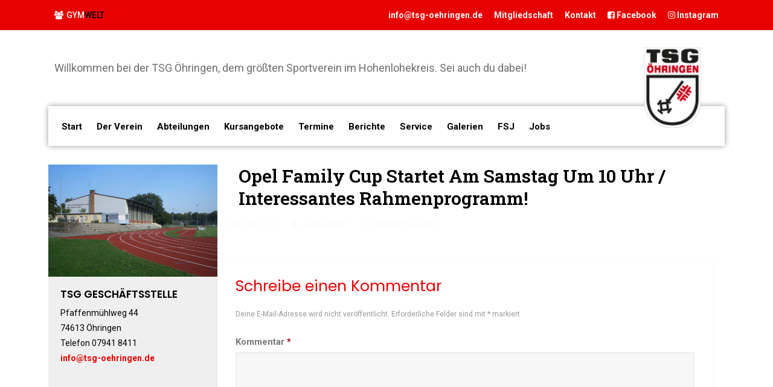

--- FILE ---
content_type: text/html; charset=UTF-8
request_url: https://tsg-oehringen.de/berichte/opel-family-cup-startet-am-samstag-um-10-uhr-interessantes-rahmenprogramm/
body_size: 80117
content:
<!DOCTYPE html>
<html lang="de">
<head>
	<meta charset="UTF-8">
	<meta name="viewport" content="width=device-width,initial-scale=1">
	<meta name='robots' content='index, follow, max-image-preview:large, max-snippet:-1, max-video-preview:-1' />

	<!-- This site is optimized with the Yoast SEO plugin v26.8 - https://yoast.com/product/yoast-seo-wordpress/ -->
	<title>Opel Family Cup startet am Samstag um 10 Uhr / Interessantes Rahmenprogramm! - TSG Öhringen</title>
	<meta name="description" content="Ab 10 Uhr werden am Samstag mehrere Teams um das Erreichen der Zwischenrunde des Opel Family Cup spielen. Kinder spielen zusammen mit ihren Eltern, was den besonderen Reiz des Turniers ausmacht. Neben dem Spielfeld ist auch einiges geboten. So gibt es beim Torwandschießen tolle Preise zu gewinnen. Eine Probefahrt mit dem Opel Adam ist der Hauptpreis bei einer weiteren Verlosung. Es lohnt sich also, vorbeizuschauen - auch wenn man nicht aktiv am Turnier teilnimmt." />
	<link rel="canonical" href="https://tsg-oehringen.de/berichte/opel-family-cup-startet-am-samstag-um-10-uhr-interessantes-rahmenprogramm/" />
	<meta property="og:locale" content="de_DE" />
	<meta property="og:type" content="article" />
	<meta property="og:title" content="Opel Family Cup startet am Samstag um 10 Uhr / Interessantes Rahmenprogramm! - TSG Öhringen" />
	<meta property="og:description" content="Ab 10 Uhr werden am Samstag mehrere Teams um das Erreichen der Zwischenrunde des Opel Family Cup spielen. Kinder spielen zusammen mit ihren Eltern, was den besonderen Reiz des Turniers ausmacht. Neben dem Spielfeld ist auch einiges geboten. So gibt es beim Torwandschießen tolle Preise zu gewinnen. Eine Probefahrt mit dem Opel Adam ist der Hauptpreis bei einer weiteren Verlosung. Es lohnt sich also, vorbeizuschauen - auch wenn man nicht aktiv am Turnier teilnimmt." />
	<meta property="og:url" content="https://tsg-oehringen.de/berichte/opel-family-cup-startet-am-samstag-um-10-uhr-interessantes-rahmenprogramm/" />
	<meta property="og:site_name" content="TSG Öhringen" />
	<meta property="article:published_time" content="2014-05-30T20:41:00+00:00" />
	<meta name="author" content="Lisette Keller" />
	<meta name="twitter:card" content="summary_large_image" />
	<meta name="twitter:label1" content="Verfasst von" />
	<meta name="twitter:data1" content="Lisette Keller" />
	<script type="application/ld+json" class="yoast-schema-graph">{"@context":"https://schema.org","@graph":[{"@type":"Article","@id":"https://tsg-oehringen.de/berichte/opel-family-cup-startet-am-samstag-um-10-uhr-interessantes-rahmenprogramm/#article","isPartOf":{"@id":"https://tsg-oehringen.de/berichte/opel-family-cup-startet-am-samstag-um-10-uhr-interessantes-rahmenprogramm/"},"author":{"name":"Lisette Keller","@id":"https://tsg-oehringen.de/#/schema/person/b274f9b4a0b2e4af35c1b7d885cebe6f"},"headline":"Opel Family Cup startet am Samstag um 10 Uhr / Interessantes Rahmenprogramm!","datePublished":"2014-05-30T20:41:00+00:00","mainEntityOfPage":{"@id":"https://tsg-oehringen.de/berichte/opel-family-cup-startet-am-samstag-um-10-uhr-interessantes-rahmenprogramm/"},"wordCount":10,"commentCount":0,"publisher":{"@id":"https://tsg-oehringen.de/#organization"},"articleSection":["NewKat Startseite"],"inLanguage":"de","potentialAction":[{"@type":"CommentAction","name":"Comment","target":["https://tsg-oehringen.de/berichte/opel-family-cup-startet-am-samstag-um-10-uhr-interessantes-rahmenprogramm/#respond"]}]},{"@type":"WebPage","@id":"https://tsg-oehringen.de/berichte/opel-family-cup-startet-am-samstag-um-10-uhr-interessantes-rahmenprogramm/","url":"https://tsg-oehringen.de/berichte/opel-family-cup-startet-am-samstag-um-10-uhr-interessantes-rahmenprogramm/","name":"Opel Family Cup startet am Samstag um 10 Uhr / Interessantes Rahmenprogramm! - TSG Öhringen","isPartOf":{"@id":"https://tsg-oehringen.de/#website"},"datePublished":"2014-05-30T20:41:00+00:00","description":"Ab 10 Uhr werden am Samstag mehrere Teams um das Erreichen der Zwischenrunde des Opel Family Cup spielen. Kinder spielen zusammen mit ihren Eltern, was den besonderen Reiz des Turniers ausmacht. Neben dem Spielfeld ist auch einiges geboten. So gibt es beim Torwandschießen tolle Preise zu gewinnen. Eine Probefahrt mit dem Opel Adam ist der Hauptpreis bei einer weiteren Verlosung. Es lohnt sich also, vorbeizuschauen - auch wenn man nicht aktiv am Turnier teilnimmt.","breadcrumb":{"@id":"https://tsg-oehringen.de/berichte/opel-family-cup-startet-am-samstag-um-10-uhr-interessantes-rahmenprogramm/#breadcrumb"},"inLanguage":"de","potentialAction":[{"@type":"ReadAction","target":["https://tsg-oehringen.de/berichte/opel-family-cup-startet-am-samstag-um-10-uhr-interessantes-rahmenprogramm/"]}]},{"@type":"BreadcrumbList","@id":"https://tsg-oehringen.de/berichte/opel-family-cup-startet-am-samstag-um-10-uhr-interessantes-rahmenprogramm/#breadcrumb","itemListElement":[{"@type":"ListItem","position":1,"name":"Startseite","item":"https://tsg-oehringen.de/"},{"@type":"ListItem","position":2,"name":"Berichte","item":"https://tsg-oehringen.de/berichte/"},{"@type":"ListItem","position":3,"name":"Opel Family Cup startet am Samstag um 10 Uhr / Interessantes Rahmenprogramm!"}]},{"@type":"WebSite","@id":"https://tsg-oehringen.de/#website","url":"https://tsg-oehringen.de/","name":"TSG Öhringen","description":"Willkommen bei der TSG Öhringen, dem größten Sportverein im Hohenlohekreis. Sei auch du dabei!","publisher":{"@id":"https://tsg-oehringen.de/#organization"},"potentialAction":[{"@type":"SearchAction","target":{"@type":"EntryPoint","urlTemplate":"https://tsg-oehringen.de/?s={search_term_string}"},"query-input":{"@type":"PropertyValueSpecification","valueRequired":true,"valueName":"search_term_string"}}],"inLanguage":"de"},{"@type":"Organization","@id":"https://tsg-oehringen.de/#organization","name":"TSG Öhringen","url":"https://tsg-oehringen.de/","logo":{"@type":"ImageObject","inLanguage":"de","@id":"https://tsg-oehringen.de/#/schema/logo/image/","url":"https://tsg-oehringen.de/wp-content/uploads/2022/12/LogoTSG.png","contentUrl":"https://tsg-oehringen.de/wp-content/uploads/2022/12/LogoTSG.png","width":91,"height":121,"caption":"TSG Öhringen"},"image":{"@id":"https://tsg-oehringen.de/#/schema/logo/image/"}},{"@type":"Person","@id":"https://tsg-oehringen.de/#/schema/person/b274f9b4a0b2e4af35c1b7d885cebe6f","name":"Lisette Keller","image":{"@type":"ImageObject","inLanguage":"de","@id":"https://tsg-oehringen.de/#/schema/person/image/","url":"https://secure.gravatar.com/avatar/6fddf72783d80dac1bdee3fc050c926bf679d6334855ab5a0e5a50339bf99c09?s=96&d=mm&r=g","contentUrl":"https://secure.gravatar.com/avatar/6fddf72783d80dac1bdee3fc050c926bf679d6334855ab5a0e5a50339bf99c09?s=96&d=mm&r=g","caption":"Lisette Keller"},"sameAs":["http://lisette-design.de"],"url":"https://tsg-oehringen.de/berichte/author/lisette-keller/"}]}</script>
	<!-- / Yoast SEO plugin. -->


<link rel='dns-prefetch' href='//fonts.googleapis.com' />
<link rel="alternate" type="application/rss+xml" title="TSG Öhringen &raquo; Feed" href="https://tsg-oehringen.de/feed/" />
<link rel="alternate" type="application/rss+xml" title="TSG Öhringen &raquo; Kommentar-Feed" href="https://tsg-oehringen.de/comments/feed/" />
<link rel="alternate" type="application/rss+xml" title="TSG Öhringen &raquo; Kommentar-Feed zu Opel Family Cup startet am Samstag um 10 Uhr / Interessantes Rahmenprogramm!" href="https://tsg-oehringen.de/berichte/opel-family-cup-startet-am-samstag-um-10-uhr-interessantes-rahmenprogramm/feed/" />
<link rel="alternate" title="oEmbed (JSON)" type="application/json+oembed" href="https://tsg-oehringen.de/wp-json/oembed/1.0/embed?url=https%3A%2F%2Ftsg-oehringen.de%2Fberichte%2Fopel-family-cup-startet-am-samstag-um-10-uhr-interessantes-rahmenprogramm%2F" />
<link rel="alternate" title="oEmbed (XML)" type="text/xml+oembed" href="https://tsg-oehringen.de/wp-json/oembed/1.0/embed?url=https%3A%2F%2Ftsg-oehringen.de%2Fberichte%2Fopel-family-cup-startet-am-samstag-um-10-uhr-interessantes-rahmenprogramm%2F&#038;format=xml" />
			<style>
			#wp-admin-bar-layers-edit-layout .ab-icon:before{
				font-family: "layers-interface" !important;
				content: "\e62f" !important;
				font-size: 16px !important;
			}
			</style>
		<style id='wp-img-auto-sizes-contain-inline-css' type='text/css'>
img:is([sizes=auto i],[sizes^="auto," i]){contain-intrinsic-size:3000px 1500px}
/*# sourceURL=wp-img-auto-sizes-contain-inline-css */
</style>
<style id='wp-emoji-styles-inline-css' type='text/css'>

	img.wp-smiley, img.emoji {
		display: inline !important;
		border: none !important;
		box-shadow: none !important;
		height: 1em !important;
		width: 1em !important;
		margin: 0 0.07em !important;
		vertical-align: -0.1em !important;
		background: none !important;
		padding: 0 !important;
	}
/*# sourceURL=wp-emoji-styles-inline-css */
</style>
<link rel='stylesheet' id='wp-block-library-css' href='https://tsg-oehringen.de/wp-includes/css/dist/block-library/style.min.css?ver=6.9' type='text/css' media='all' />
<style id='classic-theme-styles-inline-css' type='text/css'>
/*! This file is auto-generated */
.wp-block-button__link{color:#fff;background-color:#32373c;border-radius:9999px;box-shadow:none;text-decoration:none;padding:calc(.667em + 2px) calc(1.333em + 2px);font-size:1.125em}.wp-block-file__button{background:#32373c;color:#fff;text-decoration:none}
/*# sourceURL=/wp-includes/css/classic-themes.min.css */
</style>
<style id='global-styles-inline-css' type='text/css'>
:root{--wp--preset--aspect-ratio--square: 1;--wp--preset--aspect-ratio--4-3: 4/3;--wp--preset--aspect-ratio--3-4: 3/4;--wp--preset--aspect-ratio--3-2: 3/2;--wp--preset--aspect-ratio--2-3: 2/3;--wp--preset--aspect-ratio--16-9: 16/9;--wp--preset--aspect-ratio--9-16: 9/16;--wp--preset--color--black: #000000;--wp--preset--color--cyan-bluish-gray: #abb8c3;--wp--preset--color--white: #ffffff;--wp--preset--color--pale-pink: #f78da7;--wp--preset--color--vivid-red: #cf2e2e;--wp--preset--color--luminous-vivid-orange: #ff6900;--wp--preset--color--luminous-vivid-amber: #fcb900;--wp--preset--color--light-green-cyan: #7bdcb5;--wp--preset--color--vivid-green-cyan: #00d084;--wp--preset--color--pale-cyan-blue: #8ed1fc;--wp--preset--color--vivid-cyan-blue: #0693e3;--wp--preset--color--vivid-purple: #9b51e0;--wp--preset--color--strong-red: #cd2122;--wp--preset--color--strong-white: #fff;--wp--preset--color--light-black: #040416;--wp--preset--color--very-light-gray: #7a7a7a;--wp--preset--color--very-dark-black: #2f2f2f;--wp--preset--gradient--vivid-cyan-blue-to-vivid-purple: linear-gradient(135deg,rgb(6,147,227) 0%,rgb(155,81,224) 100%);--wp--preset--gradient--light-green-cyan-to-vivid-green-cyan: linear-gradient(135deg,rgb(122,220,180) 0%,rgb(0,208,130) 100%);--wp--preset--gradient--luminous-vivid-amber-to-luminous-vivid-orange: linear-gradient(135deg,rgb(252,185,0) 0%,rgb(255,105,0) 100%);--wp--preset--gradient--luminous-vivid-orange-to-vivid-red: linear-gradient(135deg,rgb(255,105,0) 0%,rgb(207,46,46) 100%);--wp--preset--gradient--very-light-gray-to-cyan-bluish-gray: linear-gradient(135deg,rgb(238,238,238) 0%,rgb(169,184,195) 100%);--wp--preset--gradient--cool-to-warm-spectrum: linear-gradient(135deg,rgb(74,234,220) 0%,rgb(151,120,209) 20%,rgb(207,42,186) 40%,rgb(238,44,130) 60%,rgb(251,105,98) 80%,rgb(254,248,76) 100%);--wp--preset--gradient--blush-light-purple: linear-gradient(135deg,rgb(255,206,236) 0%,rgb(152,150,240) 100%);--wp--preset--gradient--blush-bordeaux: linear-gradient(135deg,rgb(254,205,165) 0%,rgb(254,45,45) 50%,rgb(107,0,62) 100%);--wp--preset--gradient--luminous-dusk: linear-gradient(135deg,rgb(255,203,112) 0%,rgb(199,81,192) 50%,rgb(65,88,208) 100%);--wp--preset--gradient--pale-ocean: linear-gradient(135deg,rgb(255,245,203) 0%,rgb(182,227,212) 50%,rgb(51,167,181) 100%);--wp--preset--gradient--electric-grass: linear-gradient(135deg,rgb(202,248,128) 0%,rgb(113,206,126) 100%);--wp--preset--gradient--midnight: linear-gradient(135deg,rgb(2,3,129) 0%,rgb(40,116,252) 100%);--wp--preset--font-size--small: 12px;--wp--preset--font-size--medium: 20px;--wp--preset--font-size--large: 30px;--wp--preset--font-size--x-large: 42px;--wp--preset--font-size--normal: 14px;--wp--preset--font-size--huge: 36px;--wp--preset--spacing--20: 0.44rem;--wp--preset--spacing--30: 0.67rem;--wp--preset--spacing--40: 1rem;--wp--preset--spacing--50: 1.5rem;--wp--preset--spacing--60: 2.25rem;--wp--preset--spacing--70: 3.38rem;--wp--preset--spacing--80: 5.06rem;--wp--preset--shadow--natural: 6px 6px 9px rgba(0, 0, 0, 0.2);--wp--preset--shadow--deep: 12px 12px 50px rgba(0, 0, 0, 0.4);--wp--preset--shadow--sharp: 6px 6px 0px rgba(0, 0, 0, 0.2);--wp--preset--shadow--outlined: 6px 6px 0px -3px rgb(255, 255, 255), 6px 6px rgb(0, 0, 0);--wp--preset--shadow--crisp: 6px 6px 0px rgb(0, 0, 0);}:where(.is-layout-flex){gap: 0.5em;}:where(.is-layout-grid){gap: 0.5em;}body .is-layout-flex{display: flex;}.is-layout-flex{flex-wrap: wrap;align-items: center;}.is-layout-flex > :is(*, div){margin: 0;}body .is-layout-grid{display: grid;}.is-layout-grid > :is(*, div){margin: 0;}:where(.wp-block-columns.is-layout-flex){gap: 2em;}:where(.wp-block-columns.is-layout-grid){gap: 2em;}:where(.wp-block-post-template.is-layout-flex){gap: 1.25em;}:where(.wp-block-post-template.is-layout-grid){gap: 1.25em;}.has-black-color{color: var(--wp--preset--color--black) !important;}.has-cyan-bluish-gray-color{color: var(--wp--preset--color--cyan-bluish-gray) !important;}.has-white-color{color: var(--wp--preset--color--white) !important;}.has-pale-pink-color{color: var(--wp--preset--color--pale-pink) !important;}.has-vivid-red-color{color: var(--wp--preset--color--vivid-red) !important;}.has-luminous-vivid-orange-color{color: var(--wp--preset--color--luminous-vivid-orange) !important;}.has-luminous-vivid-amber-color{color: var(--wp--preset--color--luminous-vivid-amber) !important;}.has-light-green-cyan-color{color: var(--wp--preset--color--light-green-cyan) !important;}.has-vivid-green-cyan-color{color: var(--wp--preset--color--vivid-green-cyan) !important;}.has-pale-cyan-blue-color{color: var(--wp--preset--color--pale-cyan-blue) !important;}.has-vivid-cyan-blue-color{color: var(--wp--preset--color--vivid-cyan-blue) !important;}.has-vivid-purple-color{color: var(--wp--preset--color--vivid-purple) !important;}.has-black-background-color{background-color: var(--wp--preset--color--black) !important;}.has-cyan-bluish-gray-background-color{background-color: var(--wp--preset--color--cyan-bluish-gray) !important;}.has-white-background-color{background-color: var(--wp--preset--color--white) !important;}.has-pale-pink-background-color{background-color: var(--wp--preset--color--pale-pink) !important;}.has-vivid-red-background-color{background-color: var(--wp--preset--color--vivid-red) !important;}.has-luminous-vivid-orange-background-color{background-color: var(--wp--preset--color--luminous-vivid-orange) !important;}.has-luminous-vivid-amber-background-color{background-color: var(--wp--preset--color--luminous-vivid-amber) !important;}.has-light-green-cyan-background-color{background-color: var(--wp--preset--color--light-green-cyan) !important;}.has-vivid-green-cyan-background-color{background-color: var(--wp--preset--color--vivid-green-cyan) !important;}.has-pale-cyan-blue-background-color{background-color: var(--wp--preset--color--pale-cyan-blue) !important;}.has-vivid-cyan-blue-background-color{background-color: var(--wp--preset--color--vivid-cyan-blue) !important;}.has-vivid-purple-background-color{background-color: var(--wp--preset--color--vivid-purple) !important;}.has-black-border-color{border-color: var(--wp--preset--color--black) !important;}.has-cyan-bluish-gray-border-color{border-color: var(--wp--preset--color--cyan-bluish-gray) !important;}.has-white-border-color{border-color: var(--wp--preset--color--white) !important;}.has-pale-pink-border-color{border-color: var(--wp--preset--color--pale-pink) !important;}.has-vivid-red-border-color{border-color: var(--wp--preset--color--vivid-red) !important;}.has-luminous-vivid-orange-border-color{border-color: var(--wp--preset--color--luminous-vivid-orange) !important;}.has-luminous-vivid-amber-border-color{border-color: var(--wp--preset--color--luminous-vivid-amber) !important;}.has-light-green-cyan-border-color{border-color: var(--wp--preset--color--light-green-cyan) !important;}.has-vivid-green-cyan-border-color{border-color: var(--wp--preset--color--vivid-green-cyan) !important;}.has-pale-cyan-blue-border-color{border-color: var(--wp--preset--color--pale-cyan-blue) !important;}.has-vivid-cyan-blue-border-color{border-color: var(--wp--preset--color--vivid-cyan-blue) !important;}.has-vivid-purple-border-color{border-color: var(--wp--preset--color--vivid-purple) !important;}.has-vivid-cyan-blue-to-vivid-purple-gradient-background{background: var(--wp--preset--gradient--vivid-cyan-blue-to-vivid-purple) !important;}.has-light-green-cyan-to-vivid-green-cyan-gradient-background{background: var(--wp--preset--gradient--light-green-cyan-to-vivid-green-cyan) !important;}.has-luminous-vivid-amber-to-luminous-vivid-orange-gradient-background{background: var(--wp--preset--gradient--luminous-vivid-amber-to-luminous-vivid-orange) !important;}.has-luminous-vivid-orange-to-vivid-red-gradient-background{background: var(--wp--preset--gradient--luminous-vivid-orange-to-vivid-red) !important;}.has-very-light-gray-to-cyan-bluish-gray-gradient-background{background: var(--wp--preset--gradient--very-light-gray-to-cyan-bluish-gray) !important;}.has-cool-to-warm-spectrum-gradient-background{background: var(--wp--preset--gradient--cool-to-warm-spectrum) !important;}.has-blush-light-purple-gradient-background{background: var(--wp--preset--gradient--blush-light-purple) !important;}.has-blush-bordeaux-gradient-background{background: var(--wp--preset--gradient--blush-bordeaux) !important;}.has-luminous-dusk-gradient-background{background: var(--wp--preset--gradient--luminous-dusk) !important;}.has-pale-ocean-gradient-background{background: var(--wp--preset--gradient--pale-ocean) !important;}.has-electric-grass-gradient-background{background: var(--wp--preset--gradient--electric-grass) !important;}.has-midnight-gradient-background{background: var(--wp--preset--gradient--midnight) !important;}.has-small-font-size{font-size: var(--wp--preset--font-size--small) !important;}.has-medium-font-size{font-size: var(--wp--preset--font-size--medium) !important;}.has-large-font-size{font-size: var(--wp--preset--font-size--large) !important;}.has-x-large-font-size{font-size: var(--wp--preset--font-size--x-large) !important;}
:where(.wp-block-post-template.is-layout-flex){gap: 1.25em;}:where(.wp-block-post-template.is-layout-grid){gap: 1.25em;}
:where(.wp-block-term-template.is-layout-flex){gap: 1.25em;}:where(.wp-block-term-template.is-layout-grid){gap: 1.25em;}
:where(.wp-block-columns.is-layout-flex){gap: 2em;}:where(.wp-block-columns.is-layout-grid){gap: 2em;}
:root :where(.wp-block-pullquote){font-size: 1.5em;line-height: 1.6;}
/*# sourceURL=global-styles-inline-css */
</style>
<link rel='stylesheet' id='contact-form-7-css' href='https://tsg-oehringen.de/wp-content/plugins/contact-form-7/includes/css/styles.css?ver=6.1.4' type='text/css' media='all' />
<link rel='stylesheet' id='ewd-ulb-main-css' href='https://tsg-oehringen.de/wp-content/plugins/ultimate-lightbox/assets/css/ewd-ulb-main.css?ver=6.9' type='text/css' media='all' />
<link rel='stylesheet' id='ewd-ulb-twentytwenty-css' href='https://tsg-oehringen.de/wp-content/plugins/ultimate-lightbox/assets/css/twentytwenty.css?ver=6.9' type='text/css' media='all' />
<link rel='stylesheet' id='framework-css' href='https://tsg-oehringen.de/wp-content/themes/payton-wordpress/assets/css/framework.css?ver=6.9' type='text/css' media='all' />
<link rel='stylesheet' id='bootstrap-css' href='https://tsg-oehringen.de/wp-content/themes/payton-wordpress/assets/css/bootstrap.min.css?ver=6.9' type='text/css' media='all' />
<link rel='stylesheet' id='font-awesome-css' href='https://tsg-oehringen.de/wp-content/plugins/elementor/assets/lib/font-awesome/css/font-awesome.min.css?ver=4.7.0' type='text/css' media='all' />
<link rel='stylesheet' id='et-line-font-css' href='https://tsg-oehringen.de/wp-content/themes/payton-wordpress/assets/css/et-line-font.css?ver=6.9' type='text/css' media='all' />
<link rel='stylesheet' id='payton-style-css' href='https://tsg-oehringen.de/wp-content/themes/payton-wordpress/assets/css/style.css?ver=6.9' type='text/css' media='all' />
<link rel='stylesheet' id='payton-custom-css' href='https://tsg-oehringen.de/wp-content/themes/payton-wordpress/assets/css/custom.css?ver=6.9' type='text/css' media='all' />
<link rel='stylesheet' id='payton-animate-custom-css' href='https://tsg-oehringen.de/wp-content/themes/payton-wordpress/assets/css/animate-custom.css?ver=6.9' type='text/css' media='all' />
<link rel='stylesheet' id='payton-woocommerce-css' href='https://tsg-oehringen.de/wp-content/themes/payton-wordpress/assets/css/woocommerce.css?ver=6.9' type='text/css' media='all' />
<link rel='stylesheet' id='gutenberg-css' href='https://tsg-oehringen.de/wp-content/themes/payton-wordpress/assets/css/gutenberg.css?ver=6.9' type='text/css' media='all' />
<link rel='stylesheet' id='layers-google-fonts-css' href='//fonts.googleapis.com/css?family=Roboto%3Aregular%2Citalic%2C700%2C100%2C100italic%2C300%2C300italic%2C500%2C500italic%2C700italic%2C900%2C900italic%7CPoppins%3Aregular%2C700%2C300%2C400%2C500%2C600%7CRaleway%3Aregular%2C700%2C100%2C200%2C300%2C500%2C600%2C800%2C900&#038;ver=1.0.3' type='text/css' media='all' />
<link rel='stylesheet' id='layers-framework-css' href='https://tsg-oehringen.de/wp-content/themes/layers-elementor/assets/css/framework.css?ver=1.0.3' type='text/css' media='all' />
<link rel='stylesheet' id='layers-components-css' href='https://tsg-oehringen.de/wp-content/themes/layers-elementor/assets/css/components.css?ver=1.0.3' type='text/css' media='all' />
<link rel='stylesheet' id='layers-responsive-css' href='https://tsg-oehringen.de/wp-content/themes/layers-elementor/assets/css/responsive.css?ver=1.0.3' type='text/css' media='all' />
<link rel='stylesheet' id='layers-icon-fonts-css' href='https://tsg-oehringen.de/wp-content/themes/layers-elementor/assets/css/layers-icons.css?ver=1.0.3' type='text/css' media='all' />
<link rel='stylesheet' id='layers-pro-css' href='https://tsg-oehringen.de/wp-content/themes/layers-elementor/assets/css/layers-pro.css?ver=1.0.3' type='text/css' media='all' />
<link rel='stylesheet' id='layers-style-css' href='https://tsg-oehringen.de/wp-content/themes/payton-wordpress/style.css?ver=1.0.3' type='text/css' media='all' />
<script type="text/javascript" src="https://tsg-oehringen.de/wp-includes/js/jquery/jquery.min.js?ver=3.7.1" id="jquery-core-js"></script>
<script type="text/javascript" src="https://tsg-oehringen.de/wp-includes/js/jquery/jquery-migrate.min.js?ver=3.4.1" id="jquery-migrate-js"></script>
<script type="text/javascript" id="ewd-ulb-js-extra">
/* <![CDATA[ */
var ewd_ulb_php_add_data = {"add_lightbox":"[\"image_selector\"]","image_class_list":"","image_selector_list":".pm-gallery-imglist img","min_height":"","min_width":"","overlay_text_source":"alt"};
//# sourceURL=ewd-ulb-js-extra
/* ]]> */
</script>
<script type="text/javascript" src="https://tsg-oehringen.de/wp-content/plugins/ultimate-lightbox/assets/js/ewd-ulb.js?ver=1.1.10" id="ewd-ulb-js"></script>
<script type="text/javascript" src="https://tsg-oehringen.de/wp-content/plugins/ultimate-lightbox/assets/js/jquery.event.move.js?ver=1" id="event-move-js"></script>
<script type="text/javascript" src="https://tsg-oehringen.de/wp-content/plugins/ultimate-lightbox/assets/js/jquery.twentytwenty.js?ver=1" id="twenty-twenty-js"></script>
<script type="text/javascript" id="ultimate-lightbox-js-extra">
/* <![CDATA[ */
var ewd_ulb_php_data = {"custom_css":"","styling_options":"\u003Cstyle\u003E.ewd-ulb-slide-overlay { display: none !important; }\u003C/style\u003E","background_close":"","gallery_loop":"1","show_thumbnails":"","show_thumbnail_toggle":"1","show_progress_bar":"","autoplay":"","autoplay_interval":"","transition_class":"ewd-ulb-no-transition","hide_elements":["description","thumbnails"],"controls":{"top_right_controls":["exit"],"top_left_controls":["autoplay","zoom"],"bottom_right_controls":["slide_counter"],"bottom_left_controls":[]},"ulb_arrow":"a","ulb_icon_set":"a","curtain_slide":null,"mousewheel_navigation":"1","lightbox_class":"","lightbox_background_class":""};
//# sourceURL=ultimate-lightbox-js-extra
/* ]]> */
</script>
<script type="text/javascript" src="https://tsg-oehringen.de/wp-content/plugins/ultimate-lightbox/assets/js/ultimate-lightbox.js?ver=1.1.10" id="ultimate-lightbox-js"></script>
<script type="text/javascript" src="https://tsg-oehringen.de/wp-content/plugins/ultimate-lightbox/assets/js/jquery.mousewheel.min.js?ver=1" id="jquery.mousewheel.min-js"></script>
<script type="text/javascript" src="https://tsg-oehringen.de/wp-content/themes/layers-elementor/assets/js/plugins.js?ver=1.0.3" id="layers-plugins-js"></script>
<script type="text/javascript" id="layers-framework-js-extra">
/* <![CDATA[ */
var layers_script_settings = {"header_sticky_breakpoint":"270"};
//# sourceURL=layers-framework-js-extra
/* ]]> */
</script>
<script type="text/javascript" src="https://tsg-oehringen.de/wp-content/themes/layers-elementor/assets/js/layers.framework.js?ver=1.0.3" id="layers-framework-js"></script>
<script type="text/javascript" src="https://tsg-oehringen.de/wp-content/themes/layers-elementor/assets/js/layers-pro.js?ver=1.0.3" id="layers-pro-js"></script>
<link rel="https://api.w.org/" href="https://tsg-oehringen.de/wp-json/" /><link rel="alternate" title="JSON" type="application/json" href="https://tsg-oehringen.de/wp-json/wp/v2/posts/30" /><link rel="EditURI" type="application/rsd+xml" title="RSD" href="https://tsg-oehringen.de/xmlrpc.php?rsd" />
<meta name="generator" content="WordPress 6.9" />
<link rel='shortlink' href='https://tsg-oehringen.de/?p=30' />
		<!-- Custom Logo: hide header text -->
		<style id="custom-logo-css" type="text/css">
			.sitetitle, .tagline {
				position: absolute;
				clip-path: inset(50%);
			}
		</style>
		    
    <script type="text/javascript">
        var ajaxurl = 'https://tsg-oehringen.de/wp-admin/admin-ajax.php';
    </script>
<!-- Analytics by WP Statistics - https://wp-statistics.com -->
<style type="text/css" id="layers-inline-styles-header">

 body { font-family: "Roboto", Helvetica, sans-serif;} 

 h1,h2,h3,h4,h5,h6, .heading { font-family: "Poppins", Helvetica, sans-serif;} 

 button, .button, input[type=submit] { font-family: "Raleway", Helvetica, sans-serif;} 

 .header-site.invert .nav-horizontal > ul > li > a, .header-site .nav-horizontal > ul > li > a, .header-search a { border-radius: 4px;} 

 input[type="button"], input[type="submit"], button, .button, .form-submit input[type="submit"] { border-width: 0px;border-radius: 4px;} 

 .invert input[type="button"], .invert input[type="submit"], .invert button, .invert .button, .invert .form-submit input[type="submit"] { border-width: 0px;border-radius: 0px;} 

 .header-site, .header-site.header-sticky { background-color: #333333;} 

.footer-site {background-color: #707173;}

.copy a:not(.button),.story a:not(.button) {color: #e80000;border-bottom-color: #e80000;}

.copy a:not(.button):hover,.story a:not(.button):hover {color: #ef4d4d;border-bottom-color: #ef4d4d;}

.type-post header.section-title .heading,.type-post header.section-title .heading a,.type-page header.section-title .heading,.type-page header.section-title .heading a,.heading.comment-title,.heading.comment-title a,.comment-reply-title,.comment-reply-title a {color: #e80000;}

.type-post header.section-title .heading a:hover,.type-page header.section-title .heading a:hover,.heading.comment-title a:hover,.comment-reply-title .heading a:hover {color: #ef4d4d;}</style>			<meta property="og:title" content="Opel Family Cup startet am Samstag um 10 Uhr / Interessantes Rahmenprogramm!" />
							<meta property="og:description" content="Ab 10 Uhr werden am Samstag mehrere Teams um das Erreichen der Zwischenrunde des Opel Family Cup spielen. Kinder spielen zusammen mit ihren Eltern, was den besonderen Reiz des Turniers ausmacht. Neben dem Spielfeld ist auch einiges geboten. So gibt es beim Torwandschießen tolle Preise zu gewinnen. Eine Probefahrt mit dem Opel Adam ist der Hauptpreis bei einer weiteren Verlosung. Es lohnt sich also, vorbeizuschauen - auch wenn man nicht aktiv am Turnier teilnimmt." />
						<meta property="og:type" content="website" />
			<meta property="og:url" content="https://tsg-oehringen.de/berichte/opel-family-cup-startet-am-samstag-um-10-uhr-interessantes-rahmenprogramm/" />
					<meta name="generator" content="Elementor 3.34.2; features: e_font_icon_svg, additional_custom_breakpoints; settings: css_print_method-external, google_font-enabled, font_display-swap">
			<style>
				.e-con.e-parent:nth-of-type(n+4):not(.e-lazyloaded):not(.e-no-lazyload),
				.e-con.e-parent:nth-of-type(n+4):not(.e-lazyloaded):not(.e-no-lazyload) * {
					background-image: none !important;
				}
				@media screen and (max-height: 1024px) {
					.e-con.e-parent:nth-of-type(n+3):not(.e-lazyloaded):not(.e-no-lazyload),
					.e-con.e-parent:nth-of-type(n+3):not(.e-lazyloaded):not(.e-no-lazyload) * {
						background-image: none !important;
					}
				}
				@media screen and (max-height: 640px) {
					.e-con.e-parent:nth-of-type(n+2):not(.e-lazyloaded):not(.e-no-lazyload),
					.e-con.e-parent:nth-of-type(n+2):not(.e-lazyloaded):not(.e-no-lazyload) * {
						background-image: none !important;
					}
				}
			</style>
			<link rel="icon" href="https://tsg-oehringen.de/wp-content/uploads/2022/12/favicon.png" sizes="32x32" />
<link rel="icon" href="https://tsg-oehringen.de/wp-content/uploads/2022/12/favicon.png" sizes="192x192" />
<link rel="apple-touch-icon" href="https://tsg-oehringen.de/wp-content/uploads/2022/12/favicon.png" />
<meta name="msapplication-TileImage" content="https://tsg-oehringen.de/wp-content/uploads/2022/12/favicon.png" />
</head>
<body data-rsssl=1 class="wp-singular post-template-default single single-post postid-30 single-format-standard wp-custom-logo wp-theme-layers-elementor wp-child-theme-payton-wordpress body-header-logo-left layers-header-sticky layers-header-overlay layers-post-page no-sidebar layers-pro-active layers-animate opacity-0 elementor-default elementor-kit-3580">
	<div class="wrapper invert off-canvas-right" id="off-canvas-right">
    <a class="close-canvas" data-toggle="#off-canvas-right" data-toggle-class="open">
        <i class="l-close"></i>
        Close    </a>

    <div class="content nav-mobile clearfix">
        <nav class="nav nav-vertical"><ul id="menu-header" class="menu"><li id="menu-item-3522" class="menu-item menu-item-type-post_type menu-item-object-page menu-item-home menu-item-3522"><a href="https://tsg-oehringen.de/">Start</a></li>
<li id="menu-item-3525" class="menu-item menu-item-type-post_type menu-item-object-page menu-item-has-children menu-item-3525"><a href="https://tsg-oehringen.de/der-verein/">Der Verein</a>
<ul class="sub-menu">
	<li id="menu-item-3528" class="menu-item menu-item-type-post_type menu-item-object-page menu-item-3528"><a href="https://tsg-oehringen.de/der-verein/praesidium/">Präsidium</a></li>
	<li id="menu-item-3531" class="menu-item menu-item-type-post_type menu-item-object-page menu-item-3531"><a href="https://tsg-oehringen.de/der-verein/geschaeftsstelle/">Geschäftsstelle</a></li>
	<li id="menu-item-3534" class="menu-item menu-item-type-post_type menu-item-object-page menu-item-3534"><a href="https://tsg-oehringen.de/der-verein/vereinsgaststaette/">Vereinsgaststätte</a></li>
	<li id="menu-item-3537" class="menu-item menu-item-type-post_type menu-item-object-page menu-item-3537"><a href="https://tsg-oehringen.de/der-verein/sportstaetten/">Sportstätten</a></li>
	<li id="menu-item-3540" class="menu-item menu-item-type-post_type menu-item-object-page menu-item-3540"><a href="https://tsg-oehringen.de/der-verein/historie/">Historie</a></li>
	<li id="menu-item-3563" class="menu-item menu-item-type-post_type menu-item-object-page menu-item-3563"><a href="https://tsg-oehringen.de/foerderverein/">Förderverein</a></li>
	<li id="menu-item-3566" class="menu-item menu-item-type-post_type menu-item-object-page menu-item-3566"><a href="https://tsg-oehringen.de/hamballe/">Hamballe</a></li>
</ul>
</li>
<li id="menu-item-3548" class="has-mega-menu menu-item menu-item-type-post_type menu-item-object-page menu-item-has-children menu-item-3548"><a href="https://tsg-oehringen.de/abteilungen/">Abteilungen</a>
<ul class="sub-menu">
	<li id="menu-item-3677" class="mega-menu-column menu-item menu-item-type-post_type menu-item-object-page menu-item-3677"><a href="https://tsg-oehringen.de/abteilungen/basketball/">Basketball</a></li>
	<li id="menu-item-3678" class="mega-menu-column menu-item menu-item-type-post_type menu-item-object-page menu-item-3678"><a href="https://tsg-oehringen.de/abteilungen/boxen/">Boxen</a></li>
	<li id="menu-item-3679" class="mega-menu-column menu-item menu-item-type-post_type menu-item-object-page menu-item-3679"><a href="https://tsg-oehringen.de/abteilungen/frauengymnastik/">Frauengymnastik</a></li>
	<li id="menu-item-3680" class="mega-menu-column menu-item menu-item-type-post_type menu-item-object-page menu-item-3680"><a href="https://tsg-oehringen.de/abteilungen/fussball/">Fussball</a></li>
	<li id="menu-item-3681" class="mega-menu-column menu-item menu-item-type-post_type menu-item-object-page menu-item-3681"><a href="https://tsg-oehringen.de/abteilungen/freizeitkicker/">Freizeitkicker</a></li>
	<li id="menu-item-3682" class="mega-menu-column menu-item menu-item-type-post_type menu-item-object-page menu-item-3682"><a href="https://tsg-oehringen.de/abteilungen/geraetturnen-maennl/">Gerätturnen männl.</a></li>
	<li id="menu-item-3683" class="mega-menu-column menu-item menu-item-type-post_type menu-item-object-page menu-item-3683"><a href="https://tsg-oehringen.de/abteilungen/geraetturnen-weibl/">Gerätturnen weibl.</a></li>
	<li id="menu-item-3684" class="mega-menu-column menu-item menu-item-type-post_type menu-item-object-page menu-item-3684"><a href="https://tsg-oehringen.de/abteilungen/handball/">Handball</a></li>
	<li id="menu-item-3685" class="mega-menu-column menu-item menu-item-type-post_type menu-item-object-page menu-item-3685"><a href="https://tsg-oehringen.de/abteilungen/hockey/">Hockey</a></li>
	<li id="menu-item-3686" class="mega-menu-column menu-item menu-item-type-post_type menu-item-object-page menu-item-3686"><a href="https://tsg-oehringen.de/abteilungen/jazztanz/">Jazztanz</a></li>
	<li id="menu-item-3676" class="mega-menu-column menu-item menu-item-type-post_type menu-item-object-page menu-item-3676"><a href="https://tsg-oehringen.de/abteilungen/jedermann-turnen/">Jedermann-Turnen</a></li>
	<li id="menu-item-3675" class="mega-menu-column menu-item menu-item-type-post_type menu-item-object-page menu-item-3675"><a href="https://tsg-oehringen.de/abteilungen/judo/">Judo</a></li>
	<li id="menu-item-3674" class="mega-menu-column menu-item menu-item-type-post_type menu-item-object-page menu-item-3674"><a href="https://tsg-oehringen.de/abteilungen/karate/">Karate</a></li>
	<li id="menu-item-3673" class="mega-menu-column menu-item menu-item-type-post_type menu-item-object-page menu-item-3673"><a href="https://tsg-oehringen.de/abteilungen/kinderturnen/">Kinderturnen</a></li>
	<li id="menu-item-3672" class="mega-menu-column menu-item menu-item-type-post_type menu-item-object-page menu-item-3672"><a href="https://tsg-oehringen.de/abteilungen/leichtathletik/">Leichtathletik</a></li>
	<li id="menu-item-3671" class="mega-menu-column menu-item menu-item-type-post_type menu-item-object-page menu-item-3671"><a href="https://tsg-oehringen.de/abteilungen/musikzug/">Musikzug</a></li>
	<li id="menu-item-3670" class="mega-menu-column menu-item menu-item-type-post_type menu-item-object-page menu-item-3670"><a href="https://tsg-oehringen.de/abteilungen/rehasport/">Rehasport</a></li>
	<li id="menu-item-3669" class="mega-menu-column menu-item menu-item-type-post_type menu-item-object-page menu-item-3669"><a href="https://tsg-oehringen.de/abteilungen/schach/">Schach</a></li>
	<li id="menu-item-3668" class="mega-menu-column menu-item menu-item-type-post_type menu-item-object-page menu-item-3668"><a href="https://tsg-oehringen.de/abteilungen/schwimmen/">Schwimmen</a></li>
	<li id="menu-item-3667" class="mega-menu-column menu-item menu-item-type-post_type menu-item-object-page menu-item-3667"><a href="https://tsg-oehringen.de/abteilungen/skigymnastik/">Skigymnastik</a></li>
	<li id="menu-item-3666" class="mega-menu-column menu-item menu-item-type-post_type menu-item-object-page menu-item-3666"><a href="https://tsg-oehringen.de/abteilungen/sportabzeichen/">Sportabzeichen</a></li>
	<li id="menu-item-3665" class="mega-menu-column menu-item menu-item-type-post_type menu-item-object-page menu-item-3665"><a href="https://tsg-oehringen.de/abteilungen/tennis/">Tennis</a></li>
	<li id="menu-item-3664" class="mega-menu-column menu-item menu-item-type-post_type menu-item-object-page menu-item-3664"><a href="https://tsg-oehringen.de/abteilungen/tischtennis/">Tischtennis</a></li>
	<li id="menu-item-3663" class="mega-menu-column menu-item menu-item-type-post_type menu-item-object-page menu-item-3663"><a href="https://tsg-oehringen.de/abteilungen/turnen/">Turnen</a></li>
	<li id="menu-item-3662" class="mega-menu-column menu-item menu-item-type-post_type menu-item-object-page menu-item-3662"><a href="https://tsg-oehringen.de/abteilungen/volleyball/">Volleyball</a></li>
</ul>
</li>
<li id="menu-item-4042" class="menu-item menu-item-type-post_type menu-item-object-page menu-item-has-children menu-item-4042"><a href="https://tsg-oehringen.de/kursangebote/">Kursangebote</a>
<ul class="sub-menu">
	<li id="menu-item-17174" class="menu-item menu-item-type-post_type menu-item-object-post menu-item-17174"><a href="https://tsg-oehringen.de/berichte/elementor-17164/">Fit &#038; Gesund – Gesundheitskurs</a></li>
	<li id="menu-item-17208" class="menu-item menu-item-type-post_type menu-item-object-post menu-item-17208"><a href="https://tsg-oehringen.de/berichte/elementor-17198/">Kinderturnen</a></li>
	<li id="menu-item-17146" class="menu-item menu-item-type-post_type menu-item-object-post menu-item-17146"><a href="https://tsg-oehringen.de/berichte/schwimmkurse/">Schwimmkurse</a></li>
	<li id="menu-item-17135" class="menu-item menu-item-type-post_type menu-item-object-post menu-item-17135"><a href="https://tsg-oehringen.de/berichte/elementor-17127/">Yoga</a></li>
</ul>
</li>
<li id="menu-item-3551" class="menu-item menu-item-type-post_type menu-item-object-page menu-item-has-children menu-item-3551"><a href="https://tsg-oehringen.de/termine/">Termine</a>
<ul class="sub-menu">
	<li id="menu-item-4299" class="menu-item menu-item-type-post_type menu-item-object-page menu-item-4299"><a href="https://tsg-oehringen.de/termine/termineevents/">Termine Events</a></li>
	<li id="menu-item-4298" class="menu-item menu-item-type-post_type menu-item-object-page menu-item-4298"><a href="https://tsg-oehringen.de/termine/vereinsbus/">Vereinsbus</a></li>
	<li id="menu-item-13591" class="menu-item menu-item-type-post_type menu-item-object-page menu-item-13591"><a href="https://tsg-oehringen.de/termine/besprechungszimmer/">Besprechungszimmer</a></li>
	<li id="menu-item-4297" class="menu-item menu-item-type-post_type menu-item-object-page menu-item-4297"><a href="https://tsg-oehringen.de/termine/heimwettkaempfe-veranstaltungen/">Heimwettkämpfe Veranstaltungen</a></li>
</ul>
</li>
<li id="menu-item-11022" class="menu-item menu-item-type-post_type menu-item-object-page menu-item-11022"><a href="https://tsg-oehringen.de/berichte-2/">Berichte</a></li>
<li id="menu-item-3557" class="menu-item menu-item-type-post_type menu-item-object-page menu-item-has-children menu-item-3557"><a href="https://tsg-oehringen.de/service/">Service</a>
<ul class="sub-menu">
	<li id="menu-item-4535" class="menu-item menu-item-type-post_type menu-item-object-page menu-item-4535"><a href="https://tsg-oehringen.de/service/downloads-formulare/">Downloads &amp; Formulare</a></li>
	<li id="menu-item-4532" class="menu-item menu-item-type-post_type menu-item-object-page menu-item-4532"><a href="https://tsg-oehringen.de/service/mitgliedschaft/">Mitgliedschaft</a></li>
	<li id="menu-item-4534" class="menu-item menu-item-type-post_type menu-item-object-page menu-item-4534"><a href="https://tsg-oehringen.de/service/fanartikel/">Fanartikel</a></li>
	<li id="menu-item-4533" class="menu-item menu-item-type-post_type menu-item-object-page menu-item-4533"><a href="https://tsg-oehringen.de/service/links/">Links</a></li>
</ul>
</li>
<li id="menu-item-3560" class="menu-item menu-item-type-post_type menu-item-object-page menu-item-has-children menu-item-3560"><a href="https://tsg-oehringen.de/galerien/">Galerien</a>
<ul class="sub-menu">
	<li id="menu-item-17970" class="menu-item menu-item-type-post_type menu-item-object-page menu-item-17970"><a href="https://tsg-oehringen.de/galerien/13-kinder-sport-spiele-2025/">Mitarbeiterfest 2025</a></li>
	<li id="menu-item-17797" class="menu-item menu-item-type-post_type menu-item-object-page menu-item-17797"><a href="https://tsg-oehringen.de/galerien/chronik-2025-teil-12/">Chronik 2025, Teil 1+2</a></li>
	<li id="menu-item-17470" class="menu-item menu-item-type-post_type menu-item-object-page menu-item-17470"><a href="https://tsg-oehringen.de/galerien/seniorennachmittag-7-10-25/">Seniorennachmittag 7.10.25</a></li>
	<li id="menu-item-16757" class="menu-item menu-item-type-post_type menu-item-object-page menu-item-16757"><a href="https://tsg-oehringen.de/galerien/sommernachtsfest-2025/">Sommernachtsfest 2025</a></li>
	<li id="menu-item-17976" class="menu-item menu-item-type-post_type menu-item-object-page menu-item-17976"><a href="https://tsg-oehringen.de/galerien/13-kinder-sport-spiele-2025-2/">13. Kinder-Sport-Spiele 2025</a></li>
	<li id="menu-item-17860" class="menu-item menu-item-type-post_type menu-item-object-page menu-item-17860"><a href="https://tsg-oehringen.de/galerien/mitarbeiterfest-2024/">Mitarbeiterfest 2024</a></li>
	<li id="menu-item-14362" class="menu-item menu-item-type-post_type menu-item-object-page menu-item-14362"><a href="https://tsg-oehringen.de/galerien/12-kinder-sport-spiele-2024/">12. Kinder-Sport-Spiele 2024</a></li>
	<li id="menu-item-15776" class="menu-item menu-item-type-post_type menu-item-object-page menu-item-15776"><a href="https://tsg-oehringen.de/galerien/mitarbeiterfest-2023/">Mitarbeiterfest 2023</a></li>
	<li id="menu-item-6013" class="menu-item menu-item-type-post_type menu-item-object-page menu-item-6013"><a href="https://tsg-oehringen.de/galerien/11-kinder-sport-spiele/">11. Kinder-Sport-Spiele 2023</a></li>
	<li id="menu-item-6017" class="menu-item menu-item-type-post_type menu-item-object-page menu-item-6017"><a href="https://tsg-oehringen.de/galerien/ehrungsabend-2021/">Mitarbeiterfest 2022</a></li>
	<li id="menu-item-6025" class="menu-item menu-item-type-post_type menu-item-object-page menu-item-6025"><a href="https://tsg-oehringen.de/galerien/sommernachtsfest-2022/">Sommernachtsfest 2022</a></li>
	<li id="menu-item-6022" class="menu-item menu-item-type-post_type menu-item-object-page menu-item-6022"><a href="https://tsg-oehringen.de/galerien/mitarbeiterfest-2019/">Mitarbeiterfest 2019</a></li>
	<li id="menu-item-6032" class="menu-item menu-item-type-post_type menu-item-object-page menu-item-6032"><a href="https://tsg-oehringen.de/galerien/seniorennachmittag-2019/">Seniorennachmittag 2019</a></li>
	<li id="menu-item-6064" class="menu-item menu-item-type-post_type menu-item-object-page menu-item-6064"><a href="https://tsg-oehringen.de/galerien/sommernachtsfest-2019/">Sommernachtsfest 2019</a></li>
	<li id="menu-item-6019" class="menu-item menu-item-type-post_type menu-item-object-page menu-item-6019"><a href="https://tsg-oehringen.de/galerien/kinder-sport-spiele/">10. Kinder-Sport-Spiele 2022</a></li>
	<li id="menu-item-6024" class="menu-item menu-item-type-post_type menu-item-object-page menu-item-6024"><a href="https://tsg-oehringen.de/galerien/oehringer-stadtlauf-2019/">26. Öhringer Stadtlauf 2019</a></li>
	<li id="menu-item-6065" class="menu-item menu-item-type-post_type menu-item-object-page menu-item-6065"><a href="https://tsg-oehringen.de/galerien/sportabzeichenehrung-2018/">Sportabzeichenehrung 2018</a></li>
	<li id="menu-item-6018" class="menu-item menu-item-type-post_type menu-item-object-page menu-item-6018"><a href="https://tsg-oehringen.de/galerien/gauehrenriege/">Gauehrenriege</a></li>
	<li id="menu-item-6021" class="menu-item menu-item-type-post_type menu-item-object-page menu-item-6021"><a href="https://tsg-oehringen.de/galerien/mitarbeiterfest-2018/">Mitarbeiterfest 2018</a></li>
	<li id="menu-item-6070" class="menu-item menu-item-type-post_type menu-item-object-page menu-item-6070"><a href="https://tsg-oehringen.de/galerien/seniorennachmittag-2018/">Seniorennachmittag 2018</a></li>
	<li id="menu-item-6071" class="menu-item menu-item-type-post_type menu-item-object-page menu-item-6071"><a href="https://tsg-oehringen.de/galerien/sommernachtsfest-2018/">Sommernachtsfest 2018</a></li>
	<li id="menu-item-6020" class="menu-item menu-item-type-post_type menu-item-object-page menu-item-6020"><a href="https://tsg-oehringen.de/galerien/kinder-sport-spiele-2018/">9. Kinder-Sport-Spiele 2018</a></li>
	<li id="menu-item-6023" class="menu-item menu-item-type-post_type menu-item-object-page menu-item-6023"><a href="https://tsg-oehringen.de/galerien/oehringer-stadtlauf-2018/">Öhringer Stadtlauf 2018</a></li>
	<li id="menu-item-6016" class="menu-item menu-item-type-post_type menu-item-object-page menu-item-6016"><a href="https://tsg-oehringen.de/galerien/archiv-2017/">Archiv 2017</a></li>
	<li id="menu-item-6015" class="menu-item menu-item-type-post_type menu-item-object-page menu-item-6015"><a href="https://tsg-oehringen.de/galerien/archiv-2016/">Archiv 2016</a></li>
	<li id="menu-item-6014" class="menu-item menu-item-type-post_type menu-item-object-page menu-item-6014"><a href="https://tsg-oehringen.de/galerien/archiv-2015/">Archiv 2015</a></li>
</ul>
</li>
<li id="menu-item-3569" class="menu-item menu-item-type-post_type menu-item-object-page menu-item-3569"><a href="https://tsg-oehringen.de/fsj/">FSJ</a></li>
<li id="menu-item-3572" class="menu-item menu-item-type-post_type menu-item-object-page menu-item-3572"><a href="https://tsg-oehringen.de/jobs/">Jobs</a></li>
</ul></nav>    </div>
    </div>		<div class="wrapper-site">

	 <div id="primary-sidebar" class="primary-sidebar top-bar-header" role="complementary">
 <div><div class="container">
<div class="row">
<div class="col-md-4 col-sm-12">
<ul class="sp-contact-info">
<li class="sp-link-welt">
<a href="http://www.gymwelt-bw.de/" target="new"><i class="fa fa-users" aria-hidden="true"></i>GYM<span>WELT</span></a>
</li>
</ul>
</div>

<div class="col-md-8 col-sm-12">
<div class="social-links">
	<ul>
		<li><a href="mailto:info@tsg-oehringen.de">info@tsg-oehringen.de</a></li>
		<li><a href="/service/mitgliedschaft/">Mitgliedschaft</a></li>
		<li><a href="/metanavigation/kontakt/">Kontakt</a></li>
		<li><a href="https://www.facebook.com/tsgoehringen/" target="new"><i class="fa fa-facebook-square" aria-hidden="true"></i> Facebook</a></li>
		<li><a href="https://www.instagram.com/tsgoehringen/" target="new"><i class="fa fa-instagram" aria-hidden="true"></i> Instagram</a></li>
	</ul>
</div>
</div>
</div>
</div></div> </div><!-- #topbar -->
 
 		

 
    <div id="header-middle-widget" class="middle-bar-header">
        <div class="custom-header-middle-widget"></div><div class="custom-header-middle-widget"><div class="container">
<div class="slogan">Willkommen bei der TSG Öhringen, dem größten Sportverein im Hohenlohekreis. Sei auch du dabei!</div>
</div></div>    </div>
 
		
		
		
		<section class="header-site header-sticky header-overlay header-left layers-logo- invert">
			            <div class="container header-block">
				<div class="logo">
	
	<a href="https://tsg-oehringen.de/" class="custom-logo-link" rel="home"><img width="91" height="121" src="https://tsg-oehringen.de/wp-content/uploads/2022/12/LogoTSG.png" class="custom-logo" alt="TSG Öhringen" decoding="async" srcset="https://tsg-oehringen.de/wp-content/uploads/2022/12/LogoTSG.png 91w, https://tsg-oehringen.de/wp-content/uploads/2022/12/LogoTSG-38x50.png 38w, https://tsg-oehringen.de/wp-content/uploads/2022/12/LogoTSG-56x75.png 56w" sizes="(max-width: 91px) 100vw, 91px" /></a>		<div class="site-description">
						<h3 class="sitename sitetitle"><a href="https://tsg-oehringen.de">TSG Öhringen</a></h3>
			<p class="tagline">Willkommen bei der TSG Öhringen, dem größten Sportverein im Hohenlohekreis. Sei auch du dabei!</p>
					</div>
	</div>

<nav class="nav nav-horizontal">
    
    <ul id="menu-header-1" class="menu"><li class="menu-item menu-item-type-post_type menu-item-object-page menu-item-home menu-item-3522"><a href="https://tsg-oehringen.de/">Start</a></li>
<li class="menu-item menu-item-type-post_type menu-item-object-page menu-item-has-children menu-item-3525"><a href="https://tsg-oehringen.de/der-verein/">Der Verein</a>
<ul class="sub-menu">
	<li class="menu-item menu-item-type-post_type menu-item-object-page menu-item-3528"><a href="https://tsg-oehringen.de/der-verein/praesidium/">Präsidium</a></li>
	<li class="menu-item menu-item-type-post_type menu-item-object-page menu-item-3531"><a href="https://tsg-oehringen.de/der-verein/geschaeftsstelle/">Geschäftsstelle</a></li>
	<li class="menu-item menu-item-type-post_type menu-item-object-page menu-item-3534"><a href="https://tsg-oehringen.de/der-verein/vereinsgaststaette/">Vereinsgaststätte</a></li>
	<li class="menu-item menu-item-type-post_type menu-item-object-page menu-item-3537"><a href="https://tsg-oehringen.de/der-verein/sportstaetten/">Sportstätten</a></li>
	<li class="menu-item menu-item-type-post_type menu-item-object-page menu-item-3540"><a href="https://tsg-oehringen.de/der-verein/historie/">Historie</a></li>
	<li class="menu-item menu-item-type-post_type menu-item-object-page menu-item-3563"><a href="https://tsg-oehringen.de/foerderverein/">Förderverein</a></li>
	<li class="menu-item menu-item-type-post_type menu-item-object-page menu-item-3566"><a href="https://tsg-oehringen.de/hamballe/">Hamballe</a></li>
</ul>
</li>
<li class="has-mega-menu menu-item menu-item-type-post_type menu-item-object-page menu-item-has-children menu-item-3548"><a href="https://tsg-oehringen.de/abteilungen/">Abteilungen</a>
<ul class="sub-menu">
	<li class="mega-menu-column menu-item menu-item-type-post_type menu-item-object-page menu-item-3677"><a href="https://tsg-oehringen.de/abteilungen/basketball/">Basketball</a></li>
	<li class="mega-menu-column menu-item menu-item-type-post_type menu-item-object-page menu-item-3678"><a href="https://tsg-oehringen.de/abteilungen/boxen/">Boxen</a></li>
	<li class="mega-menu-column menu-item menu-item-type-post_type menu-item-object-page menu-item-3679"><a href="https://tsg-oehringen.de/abteilungen/frauengymnastik/">Frauengymnastik</a></li>
	<li class="mega-menu-column menu-item menu-item-type-post_type menu-item-object-page menu-item-3680"><a href="https://tsg-oehringen.de/abteilungen/fussball/">Fussball</a></li>
	<li class="mega-menu-column menu-item menu-item-type-post_type menu-item-object-page menu-item-3681"><a href="https://tsg-oehringen.de/abteilungen/freizeitkicker/">Freizeitkicker</a></li>
	<li class="mega-menu-column menu-item menu-item-type-post_type menu-item-object-page menu-item-3682"><a href="https://tsg-oehringen.de/abteilungen/geraetturnen-maennl/">Gerätturnen männl.</a></li>
	<li class="mega-menu-column menu-item menu-item-type-post_type menu-item-object-page menu-item-3683"><a href="https://tsg-oehringen.de/abteilungen/geraetturnen-weibl/">Gerätturnen weibl.</a></li>
	<li class="mega-menu-column menu-item menu-item-type-post_type menu-item-object-page menu-item-3684"><a href="https://tsg-oehringen.de/abteilungen/handball/">Handball</a></li>
	<li class="mega-menu-column menu-item menu-item-type-post_type menu-item-object-page menu-item-3685"><a href="https://tsg-oehringen.de/abteilungen/hockey/">Hockey</a></li>
	<li class="mega-menu-column menu-item menu-item-type-post_type menu-item-object-page menu-item-3686"><a href="https://tsg-oehringen.de/abteilungen/jazztanz/">Jazztanz</a></li>
	<li class="mega-menu-column menu-item menu-item-type-post_type menu-item-object-page menu-item-3676"><a href="https://tsg-oehringen.de/abteilungen/jedermann-turnen/">Jedermann-Turnen</a></li>
	<li class="mega-menu-column menu-item menu-item-type-post_type menu-item-object-page menu-item-3675"><a href="https://tsg-oehringen.de/abteilungen/judo/">Judo</a></li>
	<li class="mega-menu-column menu-item menu-item-type-post_type menu-item-object-page menu-item-3674"><a href="https://tsg-oehringen.de/abteilungen/karate/">Karate</a></li>
	<li class="mega-menu-column menu-item menu-item-type-post_type menu-item-object-page menu-item-3673"><a href="https://tsg-oehringen.de/abteilungen/kinderturnen/">Kinderturnen</a></li>
	<li class="mega-menu-column menu-item menu-item-type-post_type menu-item-object-page menu-item-3672"><a href="https://tsg-oehringen.de/abteilungen/leichtathletik/">Leichtathletik</a></li>
	<li class="mega-menu-column menu-item menu-item-type-post_type menu-item-object-page menu-item-3671"><a href="https://tsg-oehringen.de/abteilungen/musikzug/">Musikzug</a></li>
	<li class="mega-menu-column menu-item menu-item-type-post_type menu-item-object-page menu-item-3670"><a href="https://tsg-oehringen.de/abteilungen/rehasport/">Rehasport</a></li>
	<li class="mega-menu-column menu-item menu-item-type-post_type menu-item-object-page menu-item-3669"><a href="https://tsg-oehringen.de/abteilungen/schach/">Schach</a></li>
	<li class="mega-menu-column menu-item menu-item-type-post_type menu-item-object-page menu-item-3668"><a href="https://tsg-oehringen.de/abteilungen/schwimmen/">Schwimmen</a></li>
	<li class="mega-menu-column menu-item menu-item-type-post_type menu-item-object-page menu-item-3667"><a href="https://tsg-oehringen.de/abteilungen/skigymnastik/">Skigymnastik</a></li>
	<li class="mega-menu-column menu-item menu-item-type-post_type menu-item-object-page menu-item-3666"><a href="https://tsg-oehringen.de/abteilungen/sportabzeichen/">Sportabzeichen</a></li>
	<li class="mega-menu-column menu-item menu-item-type-post_type menu-item-object-page menu-item-3665"><a href="https://tsg-oehringen.de/abteilungen/tennis/">Tennis</a></li>
	<li class="mega-menu-column menu-item menu-item-type-post_type menu-item-object-page menu-item-3664"><a href="https://tsg-oehringen.de/abteilungen/tischtennis/">Tischtennis</a></li>
	<li class="mega-menu-column menu-item menu-item-type-post_type menu-item-object-page menu-item-3663"><a href="https://tsg-oehringen.de/abteilungen/turnen/">Turnen</a></li>
	<li class="mega-menu-column menu-item menu-item-type-post_type menu-item-object-page menu-item-3662"><a href="https://tsg-oehringen.de/abteilungen/volleyball/">Volleyball</a></li>
</ul>
</li>
<li class="menu-item menu-item-type-post_type menu-item-object-page menu-item-has-children menu-item-4042"><a href="https://tsg-oehringen.de/kursangebote/">Kursangebote</a>
<ul class="sub-menu">
	<li class="menu-item menu-item-type-post_type menu-item-object-post menu-item-17174"><a href="https://tsg-oehringen.de/berichte/elementor-17164/">Fit &#038; Gesund – Gesundheitskurs</a></li>
	<li class="menu-item menu-item-type-post_type menu-item-object-post menu-item-17208"><a href="https://tsg-oehringen.de/berichte/elementor-17198/">Kinderturnen</a></li>
	<li class="menu-item menu-item-type-post_type menu-item-object-post menu-item-17146"><a href="https://tsg-oehringen.de/berichte/schwimmkurse/">Schwimmkurse</a></li>
	<li class="menu-item menu-item-type-post_type menu-item-object-post menu-item-17135"><a href="https://tsg-oehringen.de/berichte/elementor-17127/">Yoga</a></li>
</ul>
</li>
<li class="menu-item menu-item-type-post_type menu-item-object-page menu-item-has-children menu-item-3551"><a href="https://tsg-oehringen.de/termine/">Termine</a>
<ul class="sub-menu">
	<li class="menu-item menu-item-type-post_type menu-item-object-page menu-item-4299"><a href="https://tsg-oehringen.de/termine/termineevents/">Termine Events</a></li>
	<li class="menu-item menu-item-type-post_type menu-item-object-page menu-item-4298"><a href="https://tsg-oehringen.de/termine/vereinsbus/">Vereinsbus</a></li>
	<li class="menu-item menu-item-type-post_type menu-item-object-page menu-item-13591"><a href="https://tsg-oehringen.de/termine/besprechungszimmer/">Besprechungszimmer</a></li>
	<li class="menu-item menu-item-type-post_type menu-item-object-page menu-item-4297"><a href="https://tsg-oehringen.de/termine/heimwettkaempfe-veranstaltungen/">Heimwettkämpfe Veranstaltungen</a></li>
</ul>
</li>
<li class="menu-item menu-item-type-post_type menu-item-object-page menu-item-11022"><a href="https://tsg-oehringen.de/berichte-2/">Berichte</a></li>
<li class="menu-item menu-item-type-post_type menu-item-object-page menu-item-has-children menu-item-3557"><a href="https://tsg-oehringen.de/service/">Service</a>
<ul class="sub-menu">
	<li class="menu-item menu-item-type-post_type menu-item-object-page menu-item-4535"><a href="https://tsg-oehringen.de/service/downloads-formulare/">Downloads &amp; Formulare</a></li>
	<li class="menu-item menu-item-type-post_type menu-item-object-page menu-item-4532"><a href="https://tsg-oehringen.de/service/mitgliedschaft/">Mitgliedschaft</a></li>
	<li class="menu-item menu-item-type-post_type menu-item-object-page menu-item-4534"><a href="https://tsg-oehringen.de/service/fanartikel/">Fanartikel</a></li>
	<li class="menu-item menu-item-type-post_type menu-item-object-page menu-item-4533"><a href="https://tsg-oehringen.de/service/links/">Links</a></li>
</ul>
</li>
<li class="menu-item menu-item-type-post_type menu-item-object-page menu-item-has-children menu-item-3560"><a href="https://tsg-oehringen.de/galerien/">Galerien</a>
<ul class="sub-menu">
	<li class="menu-item menu-item-type-post_type menu-item-object-page menu-item-17970"><a href="https://tsg-oehringen.de/galerien/13-kinder-sport-spiele-2025/">Mitarbeiterfest 2025</a></li>
	<li class="menu-item menu-item-type-post_type menu-item-object-page menu-item-17797"><a href="https://tsg-oehringen.de/galerien/chronik-2025-teil-12/">Chronik 2025, Teil 1+2</a></li>
	<li class="menu-item menu-item-type-post_type menu-item-object-page menu-item-17470"><a href="https://tsg-oehringen.de/galerien/seniorennachmittag-7-10-25/">Seniorennachmittag 7.10.25</a></li>
	<li class="menu-item menu-item-type-post_type menu-item-object-page menu-item-16757"><a href="https://tsg-oehringen.de/galerien/sommernachtsfest-2025/">Sommernachtsfest 2025</a></li>
	<li class="menu-item menu-item-type-post_type menu-item-object-page menu-item-17976"><a href="https://tsg-oehringen.de/galerien/13-kinder-sport-spiele-2025-2/">13. Kinder-Sport-Spiele 2025</a></li>
	<li class="menu-item menu-item-type-post_type menu-item-object-page menu-item-17860"><a href="https://tsg-oehringen.de/galerien/mitarbeiterfest-2024/">Mitarbeiterfest 2024</a></li>
	<li class="menu-item menu-item-type-post_type menu-item-object-page menu-item-14362"><a href="https://tsg-oehringen.de/galerien/12-kinder-sport-spiele-2024/">12. Kinder-Sport-Spiele 2024</a></li>
	<li class="menu-item menu-item-type-post_type menu-item-object-page menu-item-15776"><a href="https://tsg-oehringen.de/galerien/mitarbeiterfest-2023/">Mitarbeiterfest 2023</a></li>
	<li class="menu-item menu-item-type-post_type menu-item-object-page menu-item-6013"><a href="https://tsg-oehringen.de/galerien/11-kinder-sport-spiele/">11. Kinder-Sport-Spiele 2023</a></li>
	<li class="menu-item menu-item-type-post_type menu-item-object-page menu-item-6017"><a href="https://tsg-oehringen.de/galerien/ehrungsabend-2021/">Mitarbeiterfest 2022</a></li>
	<li class="menu-item menu-item-type-post_type menu-item-object-page menu-item-6025"><a href="https://tsg-oehringen.de/galerien/sommernachtsfest-2022/">Sommernachtsfest 2022</a></li>
	<li class="menu-item menu-item-type-post_type menu-item-object-page menu-item-6022"><a href="https://tsg-oehringen.de/galerien/mitarbeiterfest-2019/">Mitarbeiterfest 2019</a></li>
	<li class="menu-item menu-item-type-post_type menu-item-object-page menu-item-6032"><a href="https://tsg-oehringen.de/galerien/seniorennachmittag-2019/">Seniorennachmittag 2019</a></li>
	<li class="menu-item menu-item-type-post_type menu-item-object-page menu-item-6064"><a href="https://tsg-oehringen.de/galerien/sommernachtsfest-2019/">Sommernachtsfest 2019</a></li>
	<li class="menu-item menu-item-type-post_type menu-item-object-page menu-item-6019"><a href="https://tsg-oehringen.de/galerien/kinder-sport-spiele/">10. Kinder-Sport-Spiele 2022</a></li>
	<li class="menu-item menu-item-type-post_type menu-item-object-page menu-item-6024"><a href="https://tsg-oehringen.de/galerien/oehringer-stadtlauf-2019/">26. Öhringer Stadtlauf 2019</a></li>
	<li class="menu-item menu-item-type-post_type menu-item-object-page menu-item-6065"><a href="https://tsg-oehringen.de/galerien/sportabzeichenehrung-2018/">Sportabzeichenehrung 2018</a></li>
	<li class="menu-item menu-item-type-post_type menu-item-object-page menu-item-6018"><a href="https://tsg-oehringen.de/galerien/gauehrenriege/">Gauehrenriege</a></li>
	<li class="menu-item menu-item-type-post_type menu-item-object-page menu-item-6021"><a href="https://tsg-oehringen.de/galerien/mitarbeiterfest-2018/">Mitarbeiterfest 2018</a></li>
	<li class="menu-item menu-item-type-post_type menu-item-object-page menu-item-6070"><a href="https://tsg-oehringen.de/galerien/seniorennachmittag-2018/">Seniorennachmittag 2018</a></li>
	<li class="menu-item menu-item-type-post_type menu-item-object-page menu-item-6071"><a href="https://tsg-oehringen.de/galerien/sommernachtsfest-2018/">Sommernachtsfest 2018</a></li>
	<li class="menu-item menu-item-type-post_type menu-item-object-page menu-item-6020"><a href="https://tsg-oehringen.de/galerien/kinder-sport-spiele-2018/">9. Kinder-Sport-Spiele 2018</a></li>
	<li class="menu-item menu-item-type-post_type menu-item-object-page menu-item-6023"><a href="https://tsg-oehringen.de/galerien/oehringer-stadtlauf-2018/">Öhringer Stadtlauf 2018</a></li>
	<li class="menu-item menu-item-type-post_type menu-item-object-page menu-item-6016"><a href="https://tsg-oehringen.de/galerien/archiv-2017/">Archiv 2017</a></li>
	<li class="menu-item menu-item-type-post_type menu-item-object-page menu-item-6015"><a href="https://tsg-oehringen.de/galerien/archiv-2016/">Archiv 2016</a></li>
	<li class="menu-item menu-item-type-post_type menu-item-object-page menu-item-6014"><a href="https://tsg-oehringen.de/galerien/archiv-2015/">Archiv 2015</a></li>
</ul>
</li>
<li class="menu-item menu-item-type-post_type menu-item-object-page menu-item-3569"><a href="https://tsg-oehringen.de/fsj/">FSJ</a></li>
<li class="menu-item menu-item-type-post_type menu-item-object-page menu-item-3572"><a href="https://tsg-oehringen.de/jobs/">Jobs</a></li>
</ul>
    
    
<a class="responsive-nav"  data-toggle="#off-canvas-right" data-toggle-class="open">
	<span class="l-menu"></span>
</a>
</nav>			</div>
					</section>

		
		<section id="wrapper-content" class="wrapper-content">		<div class="title-container">
	
						
			
 


				<div class="title">
			
														<h3 class="heading">Opel Family Cup startet am Samstag um 10 Uhr / Interessantes Rahmenprogramm!</h3>
					
										



							</div>
					</div>
	<div class="content-main clearfix post-30 post type-post status-publish format-standard hentry category-newkat-startseite container">
		<div class="grid">
					<div id="post-list-pmsidebar" class="column span-3">
	            <div class="custom-tsg-office-widget">
<figure class="wp-block-image size-full"><img fetchpriority="high" fetchpriority="high" decoding="async" width="529" height="351" src="https://wp.tsg-oehringen.de/wp-content/uploads/2022/12/tsg-header-img.jpg" alt="tsg-header-img" class="wp-image-3717" srcset="https://tsg-oehringen.de/wp-content/uploads/2022/12/tsg-header-img.jpg 529w, https://tsg-oehringen.de/wp-content/uploads/2022/12/tsg-header-img-300x199.jpg 300w" sizes="(max-width: 529px) 100vw, 529px" /></figure>
</div><div class="custom-tsg-office-widget"><div class="desc">
<h5>TSG GESCHÄFTSSTELLE</h5>
<p>Pfaffenmühlweg 44<br>
74613 Öhringen<br>
Telefon 07941 8411<br>
<a href="mailto:info@tsg-oehringen.de">info@tsg-oehringen.de</a></p>
</div></div>	        </div>
			<div class="column span-9 pm-post-detailspg">
															<article id="post-30" class="column span-12">
								
	<header class="section-title large post-header">
									<h5 class="meta-info"><p><span class="meta-item meta-date"><i class="l-clock-o"></i> 30. Mai 2014</span></p></h5>										<h1 class="heading">Opel Family Cup startet am Samstag um 10 Uhr / Interessantes Rahmenprogramm!</h1>
			</header>

		<footer class="meta-info"><p><span class="meta-item meta-date"><i class="l-clock-o"></i> 30. Mai 2014</span> <span class="meta-item meta-author"><i class="l-user"></i> <a href="https://tsg-oehringen.de/berichte/author/lisette-keller/" title="View all posts by Lisette Keller" rel="author" class="layers-author">Lisette Keller</a></span> <span class="meta-item meta-category"><i class="l-folder-open-o"></i>  <a href="https://tsg-oehringen.de/berichte/category/newkat-startseite/" title="View all posts in NewKat Startseite">NewKat Startseite</a></span></p></footer><div id="comments" class="push-top-large">
	
		<div id="respond" class="comment-respond">
		<h3 id="reply-title" class="comment-reply-title">Schreibe einen Kommentar <small><a rel="nofollow" id="cancel-comment-reply-link" href="/berichte/opel-family-cup-startet-am-samstag-um-10-uhr-interessantes-rahmenprogramm/#respond" style="display:none;">Antwort abbrechen</a></small></h3><form action="https://tsg-oehringen.de/wp-comments-post.php" method="post" id="commentform" class="comment-form"><p class="comment-notes"><span id="email-notes">Deine E-Mail-Adresse wird nicht veröffentlicht.</span> <span class="required-field-message">Erforderliche Felder sind mit <span class="required">*</span> markiert</span></p><p class="comment-form-comment"><label for="comment">Kommentar <span class="required">*</span></label> <textarea id="comment" name="comment" cols="45" rows="8" maxlength="65525" required></textarea></p><p class="comment-form-author"><label for="author">Name <span class="required">*</span></label> <input id="author" name="author" type="text" value="" size="30" maxlength="245" autocomplete="name" required /></p>
<p class="comment-form-email"><label for="email">E-Mail-Adresse <span class="required">*</span></label> <input id="email" name="email" type="email" value="" size="30" maxlength="100" aria-describedby="email-notes" autocomplete="email" required /></p>
<p class="comment-form-url"><label for="url">Website</label> <input id="url" name="url" type="url" value="" size="30" maxlength="200" autocomplete="url" /></p>
<p class="comment-form-cookies-consent"><input id="wp-comment-cookies-consent" name="wp-comment-cookies-consent" type="checkbox" value="yes" /> <label for="wp-comment-cookies-consent">Meinen Namen, meine E-Mail-Adresse und meine Website in diesem Browser für die nächste Kommentierung speichern.</label></p>
<p class="form-submit"><input name="submit" type="submit" id="submit" class="submit" value="Kommentar abschicken" /> <input type='hidden' name='comment_post_ID' value='30' id='comment_post_ID' />
<input type='hidden' name='comment_parent' id='comment_parent' value='0' />
</p></form>	</div><!-- #respond -->
	
</div><!-- #comments .comments-area -->
						</article>
										
			</div>
			
	</div>
	</div>


			<div id="back-to-top">
				<a href="#top">Zurück nach oben</a>
			</div> <!-- back-to-top -->

		</section>

		
		
<section id="footer" class="footer-site invert">
		<div class="footer-top-box">
            <div class="container content- clearfix">
                    <h5 class="footer-title">KONTAKT</h5>
                    
                                                                            <div class="grid">
                                                                                                                    <div class="column span-3 ">
                                                    <aside id="block-20" class="widget widget_block"><div class="csc-textpic-text">
	<div><p>TSG Öhringen 1848&nbsp;e.V.</p></div>
	<div><p>Pfaffenmühlweg 44</p></div>
	<div><p>74613 Öhringen</p></div>
</div></aside>                                            </div>
                                                                                <div class="column span-3 ">
                                                    <aside id="block-19" class="widget widget_block"><div class="csc-textpic-text">
	<div><p>Telefon: <a href="tel:079418411">0 79 41 84 11</a></p></div>
	<div><p><a class="link-red" href="mailto:info@tsg-oehringen.de">info@tsg-oehringen.de</a></p></div>
</div></aside>                                            </div>
                                                                                <div class="column span-3 ">
                                                    <aside id="block-17" class="widget widget_block"><div class="csc-textpic-text">
	<div><p>Präsident: Peter Gebert</p></div>
	<div><p>Vizepräsidenten: Joachim Bölke,</p></div>
	<div><p>Harald Holzwarth</p></div>
</div></aside>                                            </div>
                                                                                <div class="column span-3 last">
                                                    <aside id="block-18" class="widget widget_block widget_media_image">
<figure class="wp-block-image size-full"><img decoding="async" width="91" height="121" src="https://wp.tsg-oehringen.de/wp-content/uploads/2022/12/LogoTSG.png" alt="" class="wp-image-3518" srcset="https://tsg-oehringen.de/wp-content/uploads/2022/12/LogoTSG.png 91w, https://tsg-oehringen.de/wp-content/uploads/2022/12/LogoTSG-38x50.png 38w, https://tsg-oehringen.de/wp-content/uploads/2022/12/LogoTSG-56x75.png 56w" sizes="(max-width: 91px) 100vw, 91px" /></figure>
</aside>                                            </div>
                                                                </div>
                                                
                                </div>
	</div>
        <div class="footer-bottom-box">
            <div class="container">
                <nav class="nav"><ul id="menu-footer" class="menu"><li id="menu-item-8829" class="menu-item menu-item-type-post_type menu-item-object-page menu-item-home menu-item-8829"><a href="https://tsg-oehringen.de/">Startseite</a></li>
<li id="menu-item-3608" class="menu-item menu-item-type-post_type menu-item-object-page menu-item-3608"><a href="https://tsg-oehringen.de/metanavigation/kontakt/">Kontakt</a></li>
<li id="menu-item-3609" class="menu-item menu-item-type-post_type menu-item-object-page menu-item-3609"><a href="https://tsg-oehringen.de/service/mitgliedschaft/">Mitgliedschaft</a></li>
<li id="menu-item-3606" class="menu-item menu-item-type-post_type menu-item-object-page menu-item-3606"><a href="https://tsg-oehringen.de/metanavigation/impressum/">Impressum</a></li>
<li id="menu-item-3605" class="menu-item menu-item-type-post_type menu-item-object-page menu-item-privacy-policy menu-item-3605"><a rel="privacy-policy" href="https://tsg-oehringen.de/metanavigation/datenschutzerklaerung/">Datenschutzerklärung</a></li>
</ul></nav>            </div>
        </div>
	
	</section><!-- END / FOOTER -->


		<div class="search-interface-overlay">
			<form role="search" method="get" class="search-interface-holder" action="https://tsg-oehringen.de/">
				<label class="search-text">
					Search:				</label>
				<input
					type="text"
					id="layers-modal-search-field"
					class="search-field"
					placeholder="Type Something"
					value=""
					name="s"
					title="Search for:"
					autocomplete="off"
					autocapitalize="off"
				>
			</form>
			<a href="#" class="search-close">
				<i class="l-close"></i>
			</a>
		</div>
		


	</div><!-- END / MAIN SITE #wrapper -->
		<script type="speculationrules">
{"prefetch":[{"source":"document","where":{"and":[{"href_matches":"/*"},{"not":{"href_matches":["/wp-*.php","/wp-admin/*","/wp-content/uploads/*","/wp-content/*","/wp-content/plugins/*","/wp-content/themes/payton-wordpress/*","/wp-content/themes/layers-elementor/*","/*\\?(.+)"]}},{"not":{"selector_matches":"a[rel~=\"nofollow\"]"}},{"not":{"selector_matches":".no-prefetch, .no-prefetch a"}}]},"eagerness":"conservative"}]}
</script>
			<script>
				const lazyloadRunObserver = () => {
					const lazyloadBackgrounds = document.querySelectorAll( `.e-con.e-parent:not(.e-lazyloaded)` );
					const lazyloadBackgroundObserver = new IntersectionObserver( ( entries ) => {
						entries.forEach( ( entry ) => {
							if ( entry.isIntersecting ) {
								let lazyloadBackground = entry.target;
								if( lazyloadBackground ) {
									lazyloadBackground.classList.add( 'e-lazyloaded' );
								}
								lazyloadBackgroundObserver.unobserve( entry.target );
							}
						});
					}, { rootMargin: '200px 0px 200px 0px' } );
					lazyloadBackgrounds.forEach( ( lazyloadBackground ) => {
						lazyloadBackgroundObserver.observe( lazyloadBackground );
					} );
				};
				const events = [
					'DOMContentLoaded',
					'elementor/lazyload/observe',
				];
				events.forEach( ( event ) => {
					document.addEventListener( event, lazyloadRunObserver );
				} );
			</script>
			<script type="text/javascript" src="https://tsg-oehringen.de/wp-includes/js/dist/hooks.min.js?ver=dd5603f07f9220ed27f1" id="wp-hooks-js"></script>
<script type="text/javascript" src="https://tsg-oehringen.de/wp-includes/js/dist/i18n.min.js?ver=c26c3dc7bed366793375" id="wp-i18n-js"></script>
<script type="text/javascript" id="wp-i18n-js-after">
/* <![CDATA[ */
wp.i18n.setLocaleData( { 'text direction\u0004ltr': [ 'ltr' ] } );
//# sourceURL=wp-i18n-js-after
/* ]]> */
</script>
<script type="text/javascript" src="https://tsg-oehringen.de/wp-content/plugins/contact-form-7/includes/swv/js/index.js?ver=6.1.4" id="swv-js"></script>
<script type="text/javascript" id="contact-form-7-js-translations">
/* <![CDATA[ */
( function( domain, translations ) {
	var localeData = translations.locale_data[ domain ] || translations.locale_data.messages;
	localeData[""].domain = domain;
	wp.i18n.setLocaleData( localeData, domain );
} )( "contact-form-7", {"translation-revision-date":"2025-10-26 03:28:49+0000","generator":"GlotPress\/4.0.3","domain":"messages","locale_data":{"messages":{"":{"domain":"messages","plural-forms":"nplurals=2; plural=n != 1;","lang":"de"},"This contact form is placed in the wrong place.":["Dieses Kontaktformular wurde an der falschen Stelle platziert."],"Error:":["Fehler:"]}},"comment":{"reference":"includes\/js\/index.js"}} );
//# sourceURL=contact-form-7-js-translations
/* ]]> */
</script>
<script type="text/javascript" id="contact-form-7-js-before">
/* <![CDATA[ */
var wpcf7 = {
    "api": {
        "root": "https:\/\/tsg-oehringen.de\/wp-json\/",
        "namespace": "contact-form-7\/v1"
    }
};
//# sourceURL=contact-form-7-js-before
/* ]]> */
</script>
<script type="text/javascript" src="https://tsg-oehringen.de/wp-content/plugins/contact-form-7/includes/js/index.js?ver=6.1.4" id="contact-form-7-js"></script>
<script type="text/javascript" src="https://tsg-oehringen.de/wp-content/themes/payton-wordpress/assets/js/bootstrap.min.js?ver=6.9" id="bootstrap-js"></script>
<script type="text/javascript" src="https://tsg-oehringen.de/wp-content/themes/payton-wordpress/assets/js/custom.js?ver=6.9" id="payton-wordpress-custom-js"></script>
<script type="text/javascript" src="https://tsg-oehringen.de/wp-includes/js/comment-reply.min.js?ver=6.9" id="comment-reply-js" async="async" data-wp-strategy="async" fetchpriority="low"></script>
<script type="text/javascript" src="https://tsg-oehringen.de/wp-content/plugins/premium-addons-for-elementor/assets/frontend/min-js/elements-handler.min.js?ver=4.11.65" id="pa-elements-handler-js"></script>
<script id="wp-emoji-settings" type="application/json">
{"baseUrl":"https://s.w.org/images/core/emoji/17.0.2/72x72/","ext":".png","svgUrl":"https://s.w.org/images/core/emoji/17.0.2/svg/","svgExt":".svg","source":{"concatemoji":"https://tsg-oehringen.de/wp-includes/js/wp-emoji-release.min.js?ver=6.9"}}
</script>
<script type="module">
/* <![CDATA[ */
/*! This file is auto-generated */
const a=JSON.parse(document.getElementById("wp-emoji-settings").textContent),o=(window._wpemojiSettings=a,"wpEmojiSettingsSupports"),s=["flag","emoji"];function i(e){try{var t={supportTests:e,timestamp:(new Date).valueOf()};sessionStorage.setItem(o,JSON.stringify(t))}catch(e){}}function c(e,t,n){e.clearRect(0,0,e.canvas.width,e.canvas.height),e.fillText(t,0,0);t=new Uint32Array(e.getImageData(0,0,e.canvas.width,e.canvas.height).data);e.clearRect(0,0,e.canvas.width,e.canvas.height),e.fillText(n,0,0);const a=new Uint32Array(e.getImageData(0,0,e.canvas.width,e.canvas.height).data);return t.every((e,t)=>e===a[t])}function p(e,t){e.clearRect(0,0,e.canvas.width,e.canvas.height),e.fillText(t,0,0);var n=e.getImageData(16,16,1,1);for(let e=0;e<n.data.length;e++)if(0!==n.data[e])return!1;return!0}function u(e,t,n,a){switch(t){case"flag":return n(e,"\ud83c\udff3\ufe0f\u200d\u26a7\ufe0f","\ud83c\udff3\ufe0f\u200b\u26a7\ufe0f")?!1:!n(e,"\ud83c\udde8\ud83c\uddf6","\ud83c\udde8\u200b\ud83c\uddf6")&&!n(e,"\ud83c\udff4\udb40\udc67\udb40\udc62\udb40\udc65\udb40\udc6e\udb40\udc67\udb40\udc7f","\ud83c\udff4\u200b\udb40\udc67\u200b\udb40\udc62\u200b\udb40\udc65\u200b\udb40\udc6e\u200b\udb40\udc67\u200b\udb40\udc7f");case"emoji":return!a(e,"\ud83e\u1fac8")}return!1}function f(e,t,n,a){let r;const o=(r="undefined"!=typeof WorkerGlobalScope&&self instanceof WorkerGlobalScope?new OffscreenCanvas(300,150):document.createElement("canvas")).getContext("2d",{willReadFrequently:!0}),s=(o.textBaseline="top",o.font="600 32px Arial",{});return e.forEach(e=>{s[e]=t(o,e,n,a)}),s}function r(e){var t=document.createElement("script");t.src=e,t.defer=!0,document.head.appendChild(t)}a.supports={everything:!0,everythingExceptFlag:!0},new Promise(t=>{let n=function(){try{var e=JSON.parse(sessionStorage.getItem(o));if("object"==typeof e&&"number"==typeof e.timestamp&&(new Date).valueOf()<e.timestamp+604800&&"object"==typeof e.supportTests)return e.supportTests}catch(e){}return null}();if(!n){if("undefined"!=typeof Worker&&"undefined"!=typeof OffscreenCanvas&&"undefined"!=typeof URL&&URL.createObjectURL&&"undefined"!=typeof Blob)try{var e="postMessage("+f.toString()+"("+[JSON.stringify(s),u.toString(),c.toString(),p.toString()].join(",")+"));",a=new Blob([e],{type:"text/javascript"});const r=new Worker(URL.createObjectURL(a),{name:"wpTestEmojiSupports"});return void(r.onmessage=e=>{i(n=e.data),r.terminate(),t(n)})}catch(e){}i(n=f(s,u,c,p))}t(n)}).then(e=>{for(const n in e)a.supports[n]=e[n],a.supports.everything=a.supports.everything&&a.supports[n],"flag"!==n&&(a.supports.everythingExceptFlag=a.supports.everythingExceptFlag&&a.supports[n]);var t;a.supports.everythingExceptFlag=a.supports.everythingExceptFlag&&!a.supports.flag,a.supports.everything||((t=a.source||{}).concatemoji?r(t.concatemoji):t.wpemoji&&t.twemoji&&(r(t.twemoji),r(t.wpemoji)))});
//# sourceURL=https://tsg-oehringen.de/wp-includes/js/wp-emoji-loader.min.js
/* ]]> */
</script>
</body>
</html>

--- FILE ---
content_type: text/css
request_url: https://tsg-oehringen.de/wp-content/themes/payton-wordpress/assets/css/gutenberg.css?ver=6.9
body_size: 3910
content:
.wp-block-gallery{
	padding-left:0px !important;
}
.wp-block-gallery li{
	list-style:none !important;
}

/************Color Pallete*****************/
.has-strong-red-background-color{
	background-color:#ff3d69 !important;
}
.has-strong-white-background-color{
	background-color:#ffffff !important;
}
.has-light-black-background-color{
	background-color:#242424 !important;
}
.has-very-light-gray-background-color{
	background-color:#797979 !important;
}
.has-very-dark-black-background-color{
	background-color:#000000 !important;
}
.has-strong-red-color{
	color:#ff3d69 !important;
}
.has-strong-white-color{
	color:#ffffff !important;
}
.has-light-black-color{
	color:#242424 !important;
}
.has-very-light-gray-color{
	color:#797979 !important;
}
.has-very-dark-black-color{
	color:#000000 !important;
}

/******************Font Size Setting*****************/
.has-small-font-size{
	font-size:10px !important;
}
.has-normal-font-size{
	font-size:16px !important;
}
.has-large-font-size{
	font-size:40px !important;
}
.has-huge-font-size{
	font-size:50px !important;
}
.alignwide {
    margin-left: calc(25% - 25vw);
    margin-right: calc(25% - 25vw);
    width: auto;
    max-width: 1000%;
}
.alignfull {
    margin-left: calc(50% - 50vw);
    margin-right: calc(50% - 50vw);
    width: auto;
    max-width: 1000%;
}
/*************Common Style*************/
.wp-block-separator:not(.is-style-wide):not(.is-style-dots) {
    width: 2.25em;
    margin-left: 0;
}
pre{
	background:none;
	padding:0px;
	border:none;
	line-height: 1.8;
	font-family: 'Yantramanav', sans-serif;
	font-size:15px;
	color: #333;
}
.wp-block-separator.is-style-wide {
    border-bottom-width: 2px;
}
.thm-unit-test .wp-block-latest-posts,
.thm-unit-test .text .wp-block-latest-posts,
.thm-unit-test .wp-block-categories,
.thm-unit-test .text .wp-block-categories,
.thm-unit-test .wp-block-archives,
.thm-unit-test .text .wp-block-archives{
	padding-left:0px;
	margin-bottom:20px;
}
.thm-unit-test .wp-block-latest-posts li,
.thm-unit-test .text .wp-block-latest-posts li,
.thm-unit-test .wp-block-categories li,
.thm-unit-test .text .wp-block-categories li,
.thm-unit-test .wp-block-archives li,
.thm-unit-test .text .wp-block-archives li{
	list-style:none;
}
.wp-block-quote.is-large, .wp-block-quote.is-style-large {
    margin: 0 0 16px;
    padding: 0 1em;
	border-left:none;
}
.blog-single .inner-box .lower-content .lower-box.text .wp-block-quote.is-large p, 
.blog-single .inner-box .lower-content .lower-box.text .wp-block-quote.is-style-large p {
    font-size: 1.6875em;
    line-height: 1.3;
    margin-bottom: 0.5em;
    margin-top: 0.5em;
}
.wp-block-quote.is-large cite, .wp-block-quote.is-large footer, 
.wp-block-quote.is-style-large cite, .wp-block-quote.is-style-large footer {
	font-family: Roboto;
	font-size: 0.71111em;
	line-height: 1.6;
	color: #767676;
}
.wp-block-pullquote{
	border:none;
	color:#777;
}
.wp-block-pullquote p{
	font-size:16px;
}
.wp-block-embed-vimeo .wp-block-embed__wrapper{
	position: relative;
	display: block;
	height: 0;
	padding: 0;
	overflow: hidden;
	width:100%;
	padding-bottom: 66.25%;
}
.wp-block-embed-vimeo .wp-block-embed__wrapper iframe{
	position: absolute;
	top: 0;
	bottom: 0;
	left: 0;
	width: 100%;
	height: 100%;
	border: 0;
}
.wp-block-cover .wp-block-cover-image-text, 
.wp-block-cover .wp-block-cover-text, 
.wp-block-cover h2, 
.wp-block-cover-image .wp-block-cover-image-text, 
.wp-block-cover-image .wp-block-cover-text, 
.wp-block-cover-image h2{
	font-size:16px;
}
blockquote{
	padding:0px 20px;
	font-size:16px;
}
.thm-unit-test .lower-content ul.wp-block-latest-posts,
.thm-unit-test .lower-content ul.wp-block-categories,
.thm-unit-test .lower-content ul.wp-block-archives{
	padding-left:0px;
}
.thm-unit-test .lower-content ul.wp-block-latest-posts li,
.thm-unit-test .lower-content ul.wp-block-categories li,
.thm-unit-test .lower-content ul.wp-block-archives li{
	list-style:none;
}
